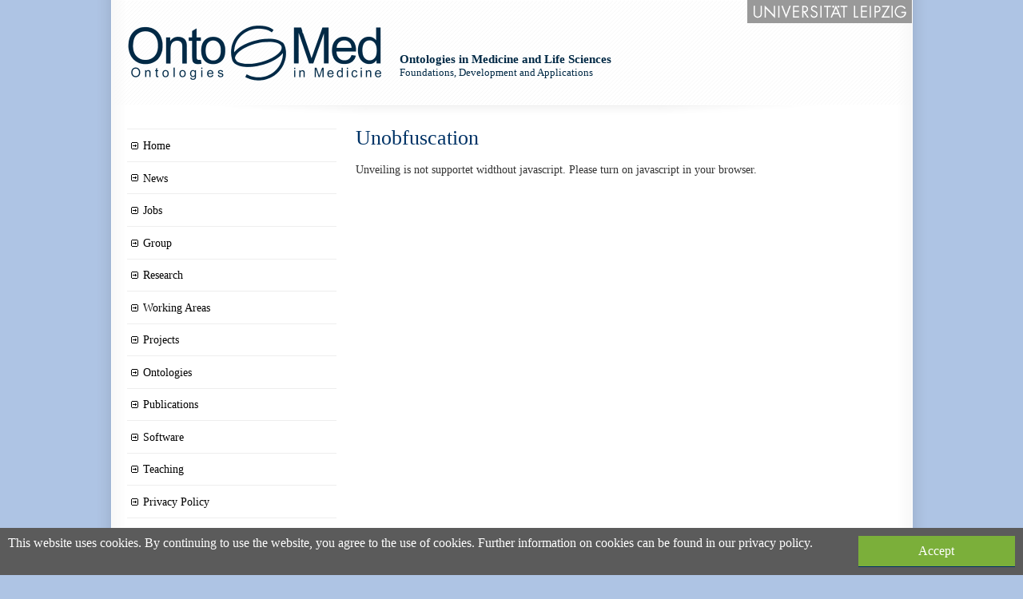

--- FILE ---
content_type: text/html; charset=UTF-8
request_url: https://www.onto-med.de/unobfuscate/index.html?source=b2RscHdyb3Bkb3VmLnZkaGhsa3h1a2lsOi5oLXBsLnhKeEJMWEZ4bWFAbGhqaGh2dXFzc2NsaC5nbA
body_size: 1908
content:
<!DOCTYPE html>
<html lang="en" dir="ltr">
  <head>
    <meta charset="utf-8" />
<meta name="Generator" content="Drupal 10 (https://www.drupal.org)" />
<meta name="MobileOptimized" content="width" />
<meta name="HandheldFriendly" content="true" />
<meta name="viewport" content="width=device-width, initial-scale=1.0" />
<link rel="icon" href="/themes/custom/om2008/favicon.ico" type="image/vnd.microsoft.icon" />

    <title>Unobfuscation | Onto-Med Research Group</title>
    <link rel="stylesheet" media="all" href="/sites/www.onto-med.de/files/css/css_dkbVYCq9gWAO2llXpC5_7a8zC_Hsz1wM50-SOi13-NA.css?delta=0&amp;language=en&amp;theme=om2008&amp;include=eJzLzzUyMLDQT8_JT0rM0U0uLtYpriwuSc3VT0osTgUAkucKWA" />
<link rel="stylesheet" media="all" href="/sites/www.onto-med.de/files/css/css_6WNOdQfkidAaJy5wGXUIJq59D0OOc5OSpnyD710-2Gs.css?delta=1&amp;language=en&amp;theme=om2008&amp;include=eJzLzzUyMLDQT8_JT0rM0U0uLtYpriwuSc3VT0osTgUAkucKWA" />

    <script src="/sites/www.onto-med.de/files/js/js_pRs_mryCTc5UdI4-RwOxk21XSrzzf8hfLpUg7O8pxeU.js?scope=header&amp;delta=0&amp;language=en&amp;theme=om2008&amp;include=eJzLzzUyMLDQzyrWzUhNTEktAgAp7wVJ"></script>

  </head>
  <body>
        <a href="#main-content" class="visually-hidden focusable">
      Skip to main content
    </a>
    
      <div class="dialog-off-canvas-main-canvas" data-off-canvas-main-canvas>
    <div id="site_container" class="layout-container">
<div id="site_borderleft"><div id="site_borderright">

    <div id="header">
	<a href="http://www.uni-leipzig.de/"><img src="/themes/custom/om2008/images/uni-logo_kl.png" id="uni-logo" alt="Universität Leipzig"/></a>
        <h1><a href="http://www.onto-med.de/"><img src="/themes/custom/om2008/images/ontomed-logo.gif" alt="Onto-Med" width="317" height="70" /></a>
            <span><strong>Ontologies in Medicine and Life Sciences</strong><br/>
            Foundations, Development and Applications</span>
        </h1>
    </div> <!-- /header -->
    
    <div id="directaccess">
        <ul>
            <li><a href="#">springe zur Inhaltsübersicht</a></li>
            <li><a href="#">springe zum aktuellen Seiteninhalt</a></li>
            <li><a href="#">springe zur Stichwortsuche</a></li>
        </ul>
    </div> <!-- /directaccess -->
    
    <div id="body">
	<div class="content">
              <div>
    <div id="block-om2008-page-title">
  
    
      
  <h1>Unobfuscation</h1>


  </div>
<div id="block-om2008-content">
  
    
      Unveiling is not supportet widthout javascript. Please turn on javascript in your browser.
  </div>

  </div>

        </div> <!-- /content -->
        
        <div class="sidecontent">
            <div class="navigation" id="navigation">
                <h1 class="onlyaural">Navigation</h1>
                  <div>
    <nav role="navigation" aria-labelledby="block-om2008-main-menu-menu" id="block-om2008-main-menu">
            
  <h2 class="visually-hidden" id="block-om2008-main-menu-menu">Hauptnavigation</h2>
  

        
              <ol>
              <li>
                        <div class="nav_entry"><a href="/" data-drupal-link-system-path="&lt;front&gt;">Home</a></div>
              </li>
          <li>
                        <div class="nav_entry"><a href="/news" data-drupal-link-system-path="node/7">News</a></div>
              </li>
          <li>
                        <div class="nav_entry"><a href="/jobs" data-drupal-link-system-path="node/8">Jobs</a></div>
              </li>
          <li>
                        <div class="nav_entry"><a href="/group" data-drupal-link-system-path="node/9">Group</a></div>
              </li>
          <li>
                        <div class="nav_entry"><a href="/research" data-drupal-link-system-path="node/12">Research</a></div>
              </li>
          <li>
                        <div class="nav_entry"><a href="/domains" data-drupal-link-system-path="node/13">Working Areas</a></div>
              </li>
          <li>
                        <div class="nav_entry"><a href="/projects" data-drupal-link-system-path="node/14">Projects</a></div>
              </li>
          <li>
                        <div class="nav_entry"><a href="/ontologies" data-drupal-link-system-path="node/15">Ontologies</a></div>
              </li>
          <li>
                        <div class="nav_entry"><a href="/publications" data-drupal-link-system-path="node/31">Publications</a></div>
              </li>
          <li>
                        <div class="nav_entry"><a href="/software" data-drupal-link-system-path="node/3">Software</a></div>
              </li>
          <li>
                        <div class="nav_entry"><a href="/teaching" data-drupal-link-system-path="node/22">Teaching</a></div>
              </li>
          <li>
                        <div class="nav_entry"><a href="/privacy-policy" data-drupal-link-system-path="node/5">Privacy Policy</a></div>
              </li>
          <li>
                        <div class="nav_entry"><a href="/user/login" data-drupal-link-system-path="user/login">Log in</a></div>
              </li>
        </ol>
  


  </nav>

  </div>

            </div> <!-- /navigation -->
            <div class="subcontent">
                <!-- z.B. Letzte Änderungen -->
            </div> <!-- /subcontent -->
        </div> <!-- /sidecontent -->
    </div> <!-- /body -->

</div> <!-- /site_borderright -->
<span id="site_cornerleft"></span>
<span id="site_cornerright"></span>
</div> <!-- /site_borderleft -->
<div id="cookie-law"><div id="cookie-law_info">This website uses cookies. By continuing to use the website, you agree to the use of cookies. Further information on cookies can be found in our privacy policy.</div><div id="cookie-law_accept"><a href="javascript:void(0);" onclick="hideCookieLaw();">Accept</a></div></div>
<div id="footer">
<p><a href="/impressum">About us</a>, Copyright &copy; 2008-2010, Onto-Med Research Group</p>
</div> <!-- /footer -->
</div>
  </div>

    
    
  </body>
</html>


--- FILE ---
content_type: text/css
request_url: https://www.onto-med.de/sites/www.onto-med.de/files/css/css_6WNOdQfkidAaJy5wGXUIJq59D0OOc5OSpnyD710-2Gs.css?delta=1&language=en&theme=om2008&include=eJzLzzUyMLDQT8_JT0rM0U0uLtYpriwuSc3VT0osTgUAkucKWA
body_size: 3347
content:
/* @license GPL-2.0-or-later https://www.drupal.org/licensing/faq */
table.blind{display:block !important;position:absolute !important;left:-5000em !important;}table,table.standard{background-color:transparent;margin:0 2px 1.5em 2px;border-collapse:collapse;border-spacing:0;empty-cells:show;caption-side:top;table-layout:auto;font-size:1em;}th,td{padding:0.3em 0.45em;text-align:left;vertical-align:top;border-style:none;border-width:0;}table.splendid th,table.splendid td{margin-bottom:1.5em;}th a{text-decoration:underline;}th{font-weight:bolder;}td{font-weight:normal;}table thead th.empty{color:#333 !important;background-color:transparent !important;border-top:none !important;}table caption{font-size:1em;font-weight:bold;text-align:left;}table tfoot{font-size:0.8888em;line-height:1.6875;}table.centered-cells td,table.centered-cells thead th{text-align:center;}table.centered-cells tfoot td{text-align:left;}table thead.nowrap th,table thead.einzeilig th{white-space:nowrap;}table.lines thead,table.lines th{border-bottom:solid 1px #333;border-top:solid 1px #333;}table.lines tbody{border-top:solid 1px #333;border-bottom:solid 1px #333;}table.lines thead th{}table.lines td,table.lines tbody th{border-top:solid 1px #ddd;border-bottom:none;}table.lines tr:first-child  td{border-top:none;}table.lines tbody tr:first-child td,table.lines tbody tr:first-child th{border-top:solid 1px #333;}table.lines tbody:first-child tr:first-child td,table.lines caption + tbody tr:first-child td,table.lines thead + tbody tr:first-child td,table.lines colgroup + tbody tr:first-child td{border-top:none;}table.lines tfoot td{border:none;}table.grid{empty-cells:hide;}table.grid td{border:solid 1px #ddd;}table.grid th{border:solid 1px #333;}table th{background-color:#003366;color:#fff;}.no-head-bg th{background-color:transparent;color:#000;}table thead th.odd,table tr.odd th{background-color:#002255;}table tbody tr.odd td,table tbody td.odd{background-color:#f8f8f8;}table tbody tr.odd td.odd{background-color:#f0f0f0;}table.lines thead,table.lines tbody,table.lines tbody tr:first-child td,table.lines tbody tr:first-child th,table.grid th{border-color:#333;}table.lines td,table.lines tbody th,table.grid td{border-color:#ddd;}
body{background-color:#aec4e4;color:#000;margin:0;padding:0;}div#site_container{margin:0 auto;padding:0;background-color:transparent;color:#333;max-width:100%;width:65em;min-width:800px;margin-bottom:2em;}div#site_borderleft{background:url(/themes/custom/om2008/images/border-left.gif) repeat-y left top #fff;position:relative;}div#site_borderright{background:url(/themes/custom/om2008/images/border-right.gif) repeat-y right top transparent;padding:0 20px;padding-bottom:100px;z-index:1;}div#header{margin:0;padding:1px 1px 16px 1px;background:url(/themes/custom/om2008/images/border-header.gif) no-repeat center bottom transparent;position:relative;}div#header h1{background:url(/themes/custom/om2008/images/bg-header.gif) repeat center top transparent;width:auto;margin:0;padding:30px 20px 30px 20px;line-height:1;height:70px;font-weight:normal;text-align:left;color:#000;position:relative;}div#header h1 img{margin:0;padding:0;border:0;position:absolute;left:20px;bottom:30px;}div#header h1 span{display:block;font-size:13px;color:#012945;line-height:1.25;position:absolute;left:360px;bottom:32px;}div#header h1 strong{font-size:15px;}div#header img#uni-logo{margin:0;padding:0;border:0;position:absolute;right:0;top:0;z-index:10;}span#site_cornerleft,span#site_cornerright{display:block;position:absolute;height:100px;width:40px;background:url(/themes/custom/om2008/images/corner-left.gif) no-repeat left bottom transparent;z-index:2;bottom:0;left:0;}span#site_cornerright{background:url(/themes/custom/om2008/images/corner-right.gif) no-repeat right bottom transparent;left:auto;right:0;}div#footer{background-color:#aec4e4;padding:2em 40px 0 40px;text-align:center;font-size:70%;}div#footer img{border:0;}div#directaccess{position:absolute;left:-5000em;}div#body{margin:0 30px 0 20px;overflow:hidden;}div.sidecontent{float:left;width:27.5%;}div.content{float:right;width:70%;}div.col-left,div.col-right{float:right;clear:right;width:49%;}div.col-left{float:left;clear:left;}br.clear-cols{font-size:1px;display:block;float:none;clear:both;}ol.siteindex{background-color:#fff;font-size:0.9em;width:35%;float:right;margin-bottom:0.5em;margin-left:1em;padding-left:2.5em;border-left:solid 1px #B0C6E6;}body{font-family:'Georgia','Times New Roman',serif;font-size:100.1%;}div#body{background-color:#fff;color:#333;font-size:0.9em;line-height:2;}h1{font-size:1.8em;line-height:1;margin-top:0.5em;margin-bottom:0.5em;padding:0;background-color:transparent;color:#003366;font-weight:normal;text-align:left;border-top:none;border-bottom:none;}h2{font-size:1.5em;line-height:1.3333;margin-bottom:0.6em;font-weight:normal;text-align:left;color:#000;border-bottom:solid 1px #B0C6E6;padding:0;clear:right;}h3,.subcontent h1{font-size:1.25em;line-height:1.6;margin-top:0.36em;margin-bottom:0.36em;font-weight:normal;color:#000;border:none;}h4,.subcontent h2{font-size:1em;font-weight:bolder;color:#000;margin:0.45em 0;}p,ul,ol,dl,blockquote,fieldset{padding:0;margin:0.5em 0;}ul{margin-left:2em;padding-left:0;}ol{margin-left:2.5em;padding-left:0;}ol ol,ol ul,ul ul,ul ol{margin-top:0;margin-bottom:0;margin-left:1em;}acronym,abbr{border-bottom:dotted 1px #666;}blockquote{background-color:#e6f0fb;padding:0 1em;color:#000;font-weight:normal;font-style:italic;}img{vertical-align:middle;margin:1em;}img.floatright{float:right;margin-right:0.2em;}img.floatleft{float:left;margin-left:0.2em;}div.imageWithTitle{float:right;}div.imageWithTitle img,div.imageWithTitle span.label{display:block;}div.imageWithTitle span.label{font-size:77%;text-align:center;margin:0 auto;}a{text-decoration:none;border-bottom:solid 1px;font-weight:normal;}a:link,a:visited{color:#003366;border-bottom-color:#003366;}a:hover,a:focus{text-decoration:none;color:#fff;border-bottom-color:#fff;background-color:#003366;}.teaser{padding:1em;background:url(/themes/custom/om2008/images/bg-teaser.gif) repeat-x center top #003366;color:#fff;overflow:hidden;}.teaser h1{color:#B0C6E6;font-weight:bolder;}.teaser a:link,.teaser a:visited{color:#B0C6E6;border-bottom-color:#B0C6E6;}.teaser a:hover,.teaser a:focus{color:#003366;border-bottom-color:#003366;background-color:#B0C6E6;}.subcontent{font-size:0.9em;margin-top:2.222em;line-height:2.222;}.prjtimeframe{font-size:70%;text-decoration:none;}hr{margin-top:1em;margin-bottom:2em;}div.navigation{margin-top:1em;}div.navigation ol{margin:0;background-color:#fff;padding:0;list-style:none;}div.navigation ol{background-color:#e4e4e4;list-style:none;border-top:solid 1px #eee;width:100%;}div.navigation ol span{position:absolute;left:-5000em;}div.navigation ol ol{border-style:none;}div.navigation ol a,div.navigation ol a:link,div.navigation ol a:visited{display:block;border-bottom:solid 1px #eee;padding:0.4em 0.6em;padding-left:20px;background:url(/themes/custom/om2008/images/menupoint-black.png) no-repeat 5px 1.05em #fff;color:#000;text-decoration:none;font-weight:normal;overflow:hidden;}div.navigation ol div.in_path.nav_entry_home a,div.navigation ol div.in_path.nav_entry_home a:link,div.navigation ol div.in_path.nav_entry_home a:visited{background:url(/themes/custom/om2008/images/menupoint-black.png) no-repeat 5px 1.05em #fff;color:#000;font-weight:normal;}div.navigation ol ol a,div.navigation ol ol a:link,div.navigation ol ol a:visited,div.navigation ol div.current ol a,div.navigation ol div.current ol a:link,div.navigation ol div.current ol a:visited,div.navigation ol div.current.in_path ol a,div.navigation ol div.current.in_path ol a:link,div.navigation ol div.current.in_path ol a:visited,div.navigation ol div.in_path ol a,div.navigation ol div.in_path ol a:link,div.navigation ol div.in_path ol a:visited{color:#333;padding-left:35px;font-weight:normal;background:url(/themes/custom/om2008/images/menupoint-black.png) no-repeat 20px 1.05em #fff;}div.navigation ol a:hover,div.navigation ol a:focus,div.navigation ol a:active,div.navigation ol div.in_path.nav_entry_home a:hover,div.navigation ol div.in_path.nav_entry_home a:focus,div.navigation ol div.in_path.nav_entry_home a:active{background-color:#B0C6E6;color:#000;text-decoration:underline;}div.navigation ol div.current a,div.navigation ol div.current a:link,div.navigation ol div.current a:visited,div.navigation ol ol div.current a,div.navigation ol ol div.current a:link,div.navigation ol ol div.current a:visited,div.navigation ol div.current.in_path a,div.navigation ol div.current.in_path a:link,div.navigation ol div.current.in_path a:visited,div.navigation ol ol div.current.in_path a,div.navigation ol ol div.current.in_path a:link,div.navigation ol ol div.current.in_path a:visited{background-color:#003366;color:#fff;font-weight:bolder;background-image:url(/themes/custom/om2008/images/menupoint-white.png);}div.navigation ol div.in_path a,div.navigation ol div.in_path a:link,div.navigation ol div.in_path a:visited,div.navigation ol ol div.in_path a,div.navigation ol ol div.in_path a:link,div.navigation ol ol div.in_path a:visited{background-color:#eee;color:#000;font-weight:bolder;background-image:url(/themes/custom/om2008/images/menupoint-black.png);}ul.biblist{margin-left:0;list-style:none;line-height:1.1em;}.bibentry{background-color:#e6f0fb;padding:0 1em;margin-bottom:.5em;color:#000;font-weight:normal;}.bibentry .author{font-weight:bolder;}.bibentry .year{font-weight:bolder;}.bibentry .abstract,.bibentry .bibtex{display:block;}.bibentry .bibtex pre{font-size:80%;}.bibentry .version,.bibentry .pages{white-space:nowrap;}.bibentry span.infolinks{margin:0.5em 0em 0em 0em;padding:0px;display:block;}.bibentry span.noshow,.bibentry.noshow{display:none;}.onlyaural{display:block;position:absolute;left:-5000em;}
label{display:block;margin:0;font-size:0.875rem;font-weight:400;line-height:1.8;}[type="text"],[type="password"],[type="date"],[type="datetime"],[type="datetime-local"],[type="month"],[type="week"],[type="email"],[type="number"],[type="search"],[type="tel"],[type="time"],[type="url"],[type="color"],textarea{display:block;-webkit-box-sizing:border-box;box-sizing:border-box;height:2rem;margin:0;padding:0.5rem;border:1px solid #a5aaba;border-radius:0;background-color:#fefefe;-webkit-box-shadow:none;box-shadow:none;font-family:inherit;font-size:1rem;font-weight:400;color:#0a0a0a;-webkit-transition:border-color 0.25s ease-in-out,-webkit-box-shadow 0.5s;transition:border-color 0.25s ease-in-out,-webkit-box-shadow 0.5s;transition:box-shadow 0.5s,border-color 0.25s ease-in-out;transition:box-shadow 0.5s,border-color 0.25s ease-in-out,-webkit-box-shadow 0.5s;-webkit-appearance:none;-moz-appearance:none;appearance:none;}div.description{margin:0 0 1rem 0.2rem;}.button{display:inline-block;vertical-align:middle;margin:0 0 1rem 0;padding:0.5em 1em;-webkit-appearance:none;border:1px solid transparent;border-radius:0;-webkit-transition:background-color 0.25s ease-out,color 0.25s ease-out;transition:background-color 0.25s ease-out,color 0.25s ease-out;font-size:0.9rem;line-height:1;text-align:center;cursor:pointer;background-color:#0079c6;color:white;}figure{margin:1em 1em 1em 1em;}figure img{margin:0 0 0 0;}figcaption{font-size:77%;text-align:center;}
nav.tabs{font-family:"Helvetica Neue",Helvetica,Arial,sans-serif;margin-bottom:20px;}.tabs ul.primary{font-family:"Helvetica Neue",Helvetica,Arial,sans-serif;}.tabs ul.primary li a{color:#000;background-color:#ededed;border-color:#bbb;border-style:solid solid none solid;border-width:1px;height:1.8em;line-height:1.9;display:block;font-size:0.929em;padding:0 10px 3px;text-shadow:0 1px 0 #fff;}.tabs ul.primary li.is-active a{background-color:#ffffff;border:1px solid #bbb;}.tabs ul.primary li a:hover{background-color:#ffffff;}@media screen and (max-width:37.5em){.tabs ul.primary{border-bottom:1px solid #bbb;}.tabs ul.primary li{display:block;margin:0;}.tabs ul.primary li a{padding:5px 10px;}.tabs ul.primary li.is-active a{border-bottom:none;}}@media screen and (min-width:37.5em){.tabs ul.primary{border-collapse:collapse;height:auto;line-height:normal;padding:0 3px;margin:0;overflow:hidden;border:none;background:transparent url(/themes/custom/om2008/images/tabs-border.png) repeat-x left bottom;white-space:nowrap;}.tabs ul.primary li{display:block;float:left;vertical-align:bottom;margin:0 5px 0 0;}[dir="rtl"] .tabs ul.primary li{margin:0 0 0 5px;float:right;}.tabs ul.primary li a{float:left;border-top-left-radius:6px;border-top-right-radius:6px;}.tabs ul.primary li.is-active a{border-bottom:1px solid #fff;}}.tabs ul.secondary{border-bottom:none;margin:5px;padding:0.5em 0;overflow:hidden;}.tabs ul.secondary li{border-right:1px solid #ccc;display:block;float:left;margin:0;padding:0 1em;}[dir="rtl"] .tabs ul.secondary li{border-left:1px solid #ccc;border-right:none;float:right;}.tabs ul.secondary li:last-child{border-right:none;}[dir="rtl"] .tabs ul.secondary li:last-child{border-left:none;}.tabs ul.secondary li:first-child{padding-left:0;}[dir="rtl"] .tabs ul.secondary li:first-child{padding-right:0;}.tabs ul.secondary li a{display:inline;padding:0.25em 0.5em;text-decoration:none;}.tabs ul.secondary li a.is-active{background:#f2f2f2;border-bottom:none;border-radius:5px;}
#cookie-law{padding:5px;margin:0 20px;color:white;background-color:#5b5b5b;}#cookie-law_info{margin:5px;overflow:hidden;}#cookie-law_accept{display:none;}#cookie-law_info a{color:yellow;}#cookie-law_accept a{display:block;overflow:hidden;text-align:center;color:white;background:#7baf3a;padding:10px;margin:5px;}@media only screen and (min-width:38em){#cookie-law{display:flex;flex-direction:row;align-items:flex-start;justify-content:space-between;align-content:stretch;flex-wrap:nowrap;}#cookie-law_accept a{width:11em;}}


--- FILE ---
content_type: text/javascript
request_url: https://www.onto-med.de/sites/www.onto-med.de/files/js/js_pRs_mryCTc5UdI4-RwOxk21XSrzzf8hfLpUg7O8pxeU.js?scope=header&delta=0&language=en&theme=om2008&include=eJzLzzUyMLDQzyrWzUhNTEktAgAp7wVJ
body_size: 406
content:
/* @license GPL-2.0-or-later https://www.drupal.org/licensing/faq */
function hideCookieLaw(){document.cookie='hideCookieLaw'+'=true; expires=Thu, 31 Dec 2099 23:59:59 UTC; path=/';var element=document.getElementById('cookie-law');if(element!=null)element.style.display='none';}function initCookieLaw(){var element;if((!navigator.cookieEnabled)||(document.cookie.indexOf('hideCookieLaw'+'=true')>-1)){element=document.getElementById('cookie-law');if(element!=null)element.style.display='none';}else{element=document.getElementById('cookie-law');if(element!=null){element.style.position='fixed';element.style.left='0';element.style.bottom='0';element.style.zIndex='80';element.style.margin='0';element.style.width="calc(100% - 10px)";}element=document.getElementById('cookie-law_accept');if(element!=null)element.style.display='block';}}if(window.addEventListener)window.addEventListener('load',initCookieLaw);;
